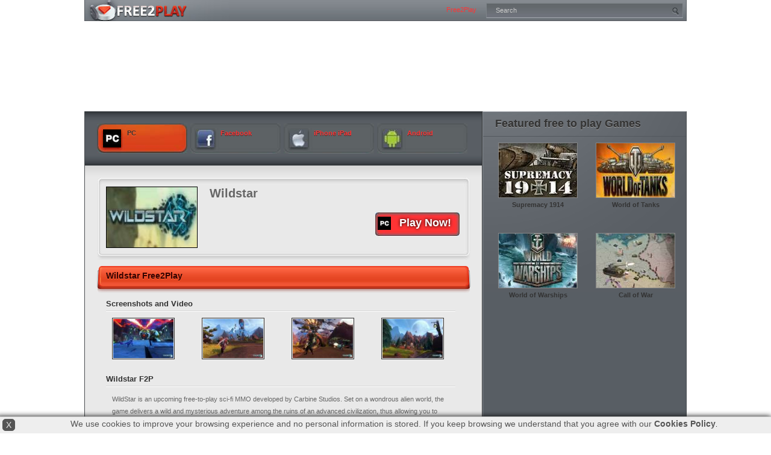

--- FILE ---
content_type: text/html
request_url: http://www.free2play.com/wildstar-free-to-play.html
body_size: 6609
content:
    <!DOCTYPE html PUBLIC "-//W3C//DTD XHTML 1.0 Transitional//EN" "http://www.w3.org/TR/xhtml1/DTD/xhtml1-transitional.dtd">
    <html xmlns="http://www.w3.org/1999/xhtml">
      <head>
      	<meta http-equiv="Content-Type" content="text/html; charset=utf-8" />
        <title>Wildstar Free2Play - Wildstar F2P Game, Wildstar Free-to-play</title>
        <meta name='description' content='Play Wildstar a free2play 3D MMO game.' />
        <meta name='keywords' content='wildstar f2p,wildstar free mmo,wildstar f2p,wildstar free-to-play,wildstar free2play,wildstar free to play' />
				<meta name="viewport" content="width=device-width, user-scalable=no" />					<meta property="og:title" content="Wildstar"/>
          <meta property="og:type" content="game"/>
          <meta property="og:url" content="https://www.free2play.com/wildstar-free-to-play.html"/>
          <meta property="og:image" content="https://www.free2play.com/img/wildstar-logo.jpg"/>
          <meta property="og:site_name" content="Free2Play MMO Games and FB games"/>
          <meta property="og:description" content="WildStar is an upcoming free-to-play sci-fi MMO developed by Carbine Studios. Set on a wondrous alien world, the game delivers a wild and mysterious a"/>
                  <link rel="canonical" href="https://www.free2play.com/wildstar-free-to-play.html">        <link rel="stylesheet" type="text/css" href="https://www.free2play.com/style-min.css?v=3" />
        <script type="text/javascript">
					function ShowItem(boxid){ document.getElementById(boxid).style.display="block"; }					 
					function HideItem(boxid){ document.getElementById(boxid).style.display="none"; }
				</script>                
      </head>
      <body>
      	<!-- Google tag (gtag.js) -->
        <script async src="https://www.googletagmanager.com/gtag/js?id=G-H8R38Y41EH"></script>
        <script>
          window.dataLayer = window.dataLayer || [];
          function gtag(){dataLayer.push(arguments);}
          gtag('js', new Date());
        
          gtag('config', 'G-H8R38Y41EH');
        </script>
        <script type='text/javascript'>
				var googletag = googletag || {};
				googletag.cmd = googletag.cmd || [];
				(function() {
				var gads = document.createElement('script');
				gads.async = true;
				gads.type = 'text/javascript';
				var useSSL = 'https:' == document.location.protocol;
				gads.src = (useSSL ? 'https:' : 'http:') + 
				'//www.googletagservices.com/tag/js/gpt.js';
				var node = document.getElementsByTagName('script')[0];
				node.parentNode.insertBefore(gads, node);
				})();
				</script>				
				<script type='text/javascript'>
				googletag.cmd.push(function() {
				googletag.defineSlot('/1005400/free2play_com_alternatiou_300x250', [300, 250], 'div-gpt-ad-1407148983159-0').addService(googletag.pubads());
				googletag.defineSlot('/1005400/free2play_com_alternatiu2_inferior_300x250', [300, 250], 'div-gpt-ad-1407148983159-1').addService(googletag.pubads());
				googletag.defineSlot('/1005400/free2play_com_alternatiu_inferior_300x250', [300, 250], 'div-gpt-ad-1407148983159-2').addService(googletag.pubads());
				googletag.defineSlot('/1005400/free2play_com_inferior_300x250', [300, 250], 'div-gpt-ad-1407148983159-3').addService(googletag.pubads());
				googletag.defineSlot('/1005400/free2play_com_skin', [1000, 150], 'div-gpt-ad-1407148983159-4').addService(googletag.pubads());
				googletag.pubads().enableSingleRequest();
				googletag.enableServices();
				});
				</script>
        <div id="container">
        	<div id='div-gpt-ad-1407148983159-4' style='width:1000px; height:150px; position:absolute; top:35px;'>
					<script type='text/javascript'>
          googletag.cmd.push(function() { googletag.display('div-gpt-ad-1407148983159-4'); });
          </script>
          </div>
          <div id="top">
            <span><a href="https://www.free2play.com/" title="Free2Play">Free2Play</a></span>
            <div class="search">
              <form method="post" action="https://www.free2play.com/search" target="_self">
                <input type="text" name="Search" class="textfield" value="Search" maxlength="20" onClick="this.value=''" />
                <input type="submit" id="searchbutton" style="visibility:hidden" />
                <input type="button" class="btn" onClick="getElementById('searchbutton').click();" />
              </form>
            </div>
          </div>
          <div class="bannerTop"><script type='text/javascript'>
GA_googleFillSlot("free2play_com_skin");
</script>          </div>
          <div id="wrap">
            <div id="left">    <div id="content">
      <div class="layer dark listCategorie">
              <hr class="clearBoth top" />
        <ul>            <li>
              <a href="https://www.free2play.com/free-pc-games.html" title="PC"  style="background-position:0 -60px; color:#333; text-shadow:0 1px 0 #f63" >
                <img src="https://www.free2play.com/img/pc.jpg" alt="PC logo" width="30" height="30"/><b>PC</b>
              </a>
            </li>            <li>
              <a href="https://www.free2play.com/free-facebook-games.html" title="Facebook" >
                <img src="https://www.free2play.com/img/facebook.jpg" alt="Facebook logo" width="30" height="30"/><b>Facebook</b>
              </a>
            </li>            <li>
              <a href="https://www.free2play.com/free-iphone-ipad-games.html" title="iPhone iPad" >
                <img src="https://www.free2play.com/img/iphone-ipad.jpg" alt="iPhone iPad logo" width="30" height="30"/><b>iPhone iPad</b>
              </a>
            </li>            <li>
              <a href="https://www.free2play.com/free-android-games.html" title="Android" >
                <img src="https://www.free2play.com/img/android.jpg" alt="Android logo" width="30" height="30"/><b>Android</b>
              </a>
            </li>     
        </ul>
        <hr class="clearBoth bottom" />
      </div>
      <div class="layer extralarge addonDescription">
      	<blockquote class="detail">
        	<span class="top"></span>
	        <a href="https://www.free2play.com/wildstar-free-to-play.html"><img src="https://www.free2play.com/img/wildstar-logo.jpg" width="150" height="100" alt="Wildstar logo" /></a> 
          <h1 class="header7">Wildstar</h1>
          <div class="left">
            
                        <a href="http://www.mmozone.com/wildstar.html" target="_blank" rel="nofollow" class="btnPlay"><img src="/img/pc.jpg" style="height:20px; width:20px;margin: 0px 0px 0px 4px;" alt="pc logo" />Play Now!</a>
                        
            
                        
          </div>
       	</blockquote>
        <br class="clearBoth" />
        <h2>Wildstar Free2Play<span></span></h2>
        <div class="description">
          <h4>Screenshots and Video</h4>
          <ul class="screenshot">            	
              <li><a href="https://www.free2play.com/img/wildstar-screenshot-1.jpg" class="thumb"><img src="https://www.free2play.com/img/wildstar-screenshot-1-thumb.jpg" width="100" height="65" alt="Wildstar screenshot" /></a></li>            	
              <li><a href="https://www.free2play.com/img/wildstar-screenshot-2.jpg" class="thumb"><img src="https://www.free2play.com/img/wildstar-screenshot-2-thumb.jpg" width="100" height="65" alt="Wildstar screenshot" /></a></li>            	
              <li><a href="https://www.free2play.com/img/wildstar-screenshot-3.jpg" class="thumb"><img src="https://www.free2play.com/img/wildstar-screenshot-3-thumb.jpg" width="100" height="65" alt="Wildstar screenshot" /></a></li>            	
              <li><a href="https://www.free2play.com/img/wildstar-screenshot-4.jpg" class="thumb"><img src="https://www.free2play.com/img/wildstar-screenshot-4-thumb.jpg" width="100" height="65" alt="Wildstar screenshot" /></a></li>          </ul>
          <hr class="clearBoth bottom" />
          <h4>Wildstar F2P</h4>
          <p>WildStar is an upcoming free-to-play sci-fi MMO developed by Carbine Studios. Set on a wondrous alien world, the game delivers a wild and mysterious adventure among the ruins of an advanced civilization, thus allowing you to play the way you want to play while experiencing an unprecedented level of exploration and discovery.<br />
Players will choose one of many unique classes, using skill-based abilities and combat mechanics to defeat a wide range of the dangerous creatures and enemies.<br />
<br />
FEATURES<br />
- 2 factions, 8 playable races and 6 classes to choose from<br />
- PvP battlegrounds, dungeons and epic raids to put players&#039; combat skills to the ultimate test<br />
- innovative path system offering unique content and special rewards designed to fit different playstyles<br />
- fun and varied experience during levelling<br />
- completely unique and timeless art style providing a huge visual variety<br />
- deep, multi-layered content<br />
- epic environments with distinctive awesome looks that vary up gameplay with different hazards and challenges<br />
- challenging endgame content for solo and cooperative gameplay<br />
<br />
FACTIONS<br />
There are 2 warring factions on the planet Nexus, the players may choose from: the Exile and the Dominion Faction. The Exiles, a loose group of cast-offs and mercenaries, who were forced from their home planets and banded together out of necessity, were the first to settle Nexus. In contrast, the Dominion is a powerful interstellar empire that rules the galaxy using military strength, religious fervour and advanced weaponry and technology.<br />
<br />
RACES<br />
For its release, WildStar will feature 8 playable races, 4 belonging to the Dominion faction, the others being part of the Exile faction. As for now, only 6 races have already been revealed.<br />
<br />
Humans (Exile)<br />
After centuries of wandering through space in their dilapidated fleet, the humans originating from the planet Cassius are ready to settle down on Nexus and to defend their new home against the Dominion.<br />
<br />
Granok (Exile)<br />
Banished from their homeworld after a bloody war with the Dominion, the Granok are a race of skull-cracking, hard-charging galactic mercenaries. They still retain a deep-seated hatred for the Dominion, and are looking forward to settling the score in blood.<br />
<br />
Aurin (Exile)<br />
Small but scrappy, the Aurin are a race of forest dwellers whose homeworld was ravaged by the Dominion. They might be into hugging trees, but they&#039;re more than ready to bare tooth and claw to defend their new home on Nexus.<br />
<br />
Cassian (Dominion)<br />
For their ambition and intelligence, the Cassians were chosen by the Eldan to establish the Dominion - and they&#039;re going to make sure the pathetic vermin infesting the galaxy don&#039;t forget it.<br />
<br />
Draken (Dominion)<br />
Forged in the heat and dust of their savage homeworld, the Draken have come to Nexus to prove they are the most badass warriors in the galaxy. Eviscerations, disembowelments, and decapitations will definitely be involved.<br />
<br />
Mechari (Dominion)<br />
Engineered by the Eldan themselves, the Mechari are a race of highly-efficient killing machines that make it their business to eliminate traitors and spies on Nexus.<br />
<br />
CLASSES<br />
Warrior<br />
Warriors are unstoppable juggernauts on the battlefield, using a combination of heavy weaponry, powerful armour and advanced technology to take care of business. They have access to a wide array of strategic technological capabilities designed to damage, disarm, or incapacitate their enemies.<br />
<br />
Stalker<br />
Stalkers are feared throughout the galaxy as silent and deadly assassins who always eliminate their targets. They&#039;re also masters of tactical combat, strategically controlling the battlefield with proximity mines and leaving piles of corpses in their wake<br />
<br />
Spellslinger<br />
Spellslingers are deadly and dangerous gunners, often working as bounty hunters, bodyguards, and guns-for-hire. They have an acrobatic agility and fight with a unique style that&#039;s a lethal combination of magic, reflexes and instinct.<br />
<br />
Esper<br />
Espers are masters of the mind who tap into powerful psychic energies to lash out and incapacitate enemies or strengthen and protect their friends.<br />
<br />
PATHS<br />
Scientist<br />
The living proof that knowledge is power, Scientists dig into the mysteries of planet Nexus, and unlock unique abilities by studying ancient Eldan relics, exotic plants and dangerous alien organisms.<br />
<br />
Soldier<br />
Soldiers initiate epic battles, mastering new weapons and special combat skills as they smash their way up the ranks for fame, fortune and glory.<br />
Explorer<br />
They explore the wonders of an alien world, travel to the darkest corners of the mysterious planet, discovering the locations of ancient artefacts of immense power. Explorers climb higher, dig deeper and go farther than anyone in order to claim territory in the name of their faction.<br />
<br />
<br />
Settler<br />
They&#039;re the pillar of the community and bring civilization to this newly discovered planet by constructing outposts in dangerous areas and upg</p>
          <iframe width="560" height="315" src="https://www.youtube.com/embed/v0GHtWuyCn0" frameborder="0" allowTransparency="False"></iframe>
          <br /><br />
          <a href="http://www.mmozone.com/wildstar.html" target="_blank" rel="nofollow" class="btnPlayLarge" style="position:relative; left:80px;"><img src="/img/pc.jpg" style="height:20px; width:20px;margin: 0px 5px 0px 0px;" alt="pc logo" />Join Now! Sign UP and Play For Free!</a>                                    
          <br />
        </div>
      </div> 
      <div class="layer dark listCategorie">
        <hr class="clearBoth top" />
          <h2>Categories</h2>
            <ul>
                              <li><a href="https://www.free2play.com/free-3d-mmo-pc-games.html" title="3D MMO"><img src="/img/3d-mmo.jpg" width="30" height="30"  alt="3D MMO logo" /><b>3D MMO</b></a></li>                <li><a href="https://www.free2play.com/free-anime-mmo-pc-games.html" title="Anime MMO"><img src="/img/anime-mmo.jpg" width="30" height="30"  alt="Anime MMO logo" /><b>Anime MMO</b></a></li>                <li><a href="https://www.free2play.com/free-mmorpg-pc-games.html" title="MMORPG"><img src="/img/mmorpg.jpg" width="30" height="30"  alt="MMORPG logo" /><b>MMORPG</b></a></li>                <li><a href="https://www.free2play.com/free-pc-games.html" title="PC"><img src="/img/pc.jpg" width="30" height="30"  alt="PC logo" /><b>PC</b></a></li>               
            </ul>
        <hr class="clearBoth bottom" />
      </div>
      <!--about Home-->	<div class="layer medium listWallpapers">
    <h2>You may also be interested in...<span></span></h2>
		<ul class="list">      
          <li class="item" style="padding:0px; margin:5px;">
            <a class="thumb" href="http://www.free2play.com/siege-online-free-to-play.html"  title="Play Siege online" >
              <img src="/img/siege-online-logo.jpg" width="130" height="90" alt="Play Siege online" />
            </a>
            <h3><a class="thumb" href="http://www.free2play.com/siege-online-free-to-play.html" title="Play Siege online" >Siege online</a></h3>
            <h3>3D MMO</h3>
          </li>      
          <li class="item" style="padding:0px; margin:5px;">
            <a class="thumb" href="http://www.free2play.com/hero-of-the-obelisk-free-to-play.html"  title="Play Hero of the obelisk" >
              <img src="/img/hero-of-the-obelisk-logo.jpg" width="130" height="90" alt="Play Hero of the obelisk" />
            </a>
            <h3><a class="thumb" href="http://www.free2play.com/hero-of-the-obelisk-free-to-play.html" title="Play Hero of the obelisk" >Hero of the obelisk</a></h3>
            <h3>Anime MMO</h3>
          </li>      
          <li class="item" style="padding:0px; margin:5px;">
            <a class="thumb" href="http://www.free2play.com/dragon-sky-free-to-play.html"  title="Play Dragon Sky" >
              <img src="/img/dragon-sky-logo.jpg" width="130" height="90" alt="Play Dragon Sky" />
            </a>
            <h3><a class="thumb" href="http://www.free2play.com/dragon-sky-free-to-play.html" title="Play Dragon Sky" >Dragon Sky</a></h3>
            <h3>MMORPG</h3>
          </li>      
          <li class="item" style="padding:0px; margin:5px;">
            <a class="thumb" href="http://www.free2play.com/blacklight-retribution-free-to-play.html"  title="Play Blacklight retribution" >
              <img src="/img/blacklight-retribution-logo.jpg" width="130" height="90" alt="Play Blacklight retribution" />
            </a>
            <h3><a class="thumb" href="http://www.free2play.com/blacklight-retribution-free-to-play.html" title="Play Blacklight retribution" >Blacklight retribution</a></h3>
            <h3>PC</h3>
          </li>    </ul>
    <br class="clearBoth" />
  </div>
	<!--about End-->
<!--banner Home-->
<div class="banner">
  <!-- GOOGLE AD --><div id='div-gpt-ad-1407148983159-2' style='width:300px; height:250px;'>
<script type='text/javascript'>
googletag.cmd.push(function() { googletag.display('div-gpt-ad-1407148983159-2'); });
</script>
</div>
        
</div>
<!--banner End-->
<br class="clearBoth" />    </div>          
            </div>
            <div id="right">	<div class="layer medium listWallpapers">
    <h2>Featured free to play Games<span></span></h2>
		<ul class="list">      
          <li class="item" style="padding:0px; margin:0px 15px;">
            <a class="thumb" href="https://www.free2play.com/supremacy-1914-free-to-play.html"  title="Play Supremacy 1914" >
              <img src="/img/supremacy-1914-logo.jpg" width="130" height="90" alt="Play Supremacy 1914" />
            </a>
            <h3><a class="thumb" href="https://www.free2play.com/supremacy-1914-free-to-play.html" title="Play Supremacy 1914" >Supremacy 1914</a></h3>
            <h3><a style="color:#ff3333;text-shadow:0 1px 0 #333;"></a></h3>
          </li>      
          <li class="item" style="padding:0px; margin:0px 15px;">
            <a class="thumb" href="https://www.free2play.com/world-of-tanks-free-to-play.html"  title="Play World of Tanks" >
              <img src="/img/world-of-tanks-logo.jpg" width="130" height="90" alt="Play World of Tanks" />
            </a>
            <h3><a class="thumb" href="https://www.free2play.com/world-of-tanks-free-to-play.html" title="Play World of Tanks" >World of Tanks</a></h3>
            <h3><a style="color:#ff3333;text-shadow:0 1px 0 #333;"></a></h3>
          </li>      
          <li class="item" style="padding:0px; margin:0px 15px;">
            <a class="thumb" href="https://www.free2play.com/world-of-warships-free-to-play.html"  title="Play World of Warships" >
              <img src="/img/world-of-warships-logo.jpg" width="130" height="90" alt="Play World of Warships" />
            </a>
            <h3><a class="thumb" href="https://www.free2play.com/world-of-warships-free-to-play.html" title="Play World of Warships" >World of Warships</a></h3>
            <h3><a style="color:#ff3333;text-shadow:0 1px 0 #333;"></a></h3>
          </li>      
          <li class="item" style="padding:0px; margin:0px 15px;">
            <a class="thumb" href="https://www.free2play.com/call-of-war-free-to-play.html"  title="Play Call of War" >
              <img src="/img/call-of-war-logo.jpg" width="130" height="90" alt="Play Call of War" />
            </a>
            <h3><a class="thumb" href="https://www.free2play.com/call-of-war-free-to-play.html" title="Play Call of War" >Call of War</a></h3>
            <h3><a style="color:#ff3333;text-shadow:0 1px 0 #333;"></a></h3>
          </li>    </ul>
  </div>
	<br class="clearBoth" /><!--<div class="listGame">
  <h2>Free2play Links</h2>
  <ul>
    <li><a href="https://www.f2p.com" target="_blank">Free to play games community</a></li>
  </ul>
</div>-->


<div class="banner">
  <!-- GOOGLE ADS --><div id='div-gpt-ad-1407148983159-3' style='width:300px; height:250px;'>
<script type='text/javascript'>
googletag.cmd.push(function() { googletag.display('div-gpt-ad-1407148983159-3'); });
</script>
</div></div>
<div class="banner">
  <!-- GOOGLE ADS --><div id='div-gpt-ad-1407148983159-0' style='width:300px; height:250px;'>
<script type='text/javascript'>
googletag.cmd.push(function() { googletag.display('div-gpt-ad-1407148983159-0'); });
</script>
</div></div>
<div class="banner">
  <!-- GOOGLE ADS --><div id='div-gpt-ad-1407148983159-1' style='width:300px; height:250px;'>
<script type='text/javascript'>
googletag.cmd.push(function() { googletag.display('div-gpt-ad-1407148983159-1'); });
</script>
</div></div>          
            </div>
            <div id="foot"><div class="right">
	copyright © 2011-2025 Free2play.com By Ocigrup S.L. All rights reserved.
</div>
<div class="col">
  <h4>Free 2 Play</h4>
  <ul>
		    <li><a href="http://www.free2play.com/contact" rel="nofollow">Contact</a></li>
  </ul>
</div> 
<div class="col">

</div>  
            </div>
          </div>
        </div>
        <div id="1768456217"></div>
        <script type="text/javascript" src="https://ww2.free2play.com/javacode.js" async></script>
        <script>
var CNMessage="We use cookies to improve your browsing experience and no personal information is stored. If you keep browsing we understand that you agree with our";
var CNPolicy="Cookies Policy";
function setCookie(){var e=180,o=new Date;o.setTime(o.getTime()+24*e*60*60*1e3); document.cookie="CNCookie=1; expires=" + o.toUTCString() + "; path=/;";}function getCookie(){for(var e="CNCookie=",o=document.cookie.split(";"),t=0;t<o.length;t++){for(var n=o[t];" "==n.charAt(0);)n=n.substring(1);if(0==n.indexOf(e))return n.substring(e.length,n.length)}return""}function checkCookie(){var e=getCookie();return e}function CNAgree(){setCookie(),document.getElementById("CN").style.display="none"}
if (checkCookie() != "1") {	var newStyle = document.createElement("style"); newStyle.innerHTML="#policyLink{cursor:pointer; z-index:1001; color:#555; font-weight:bold; text-decoration:none; font-family: Arial, Helvetica, sans-serif; font-size:14px;} #CN{box-shadow:0 0 10px black; cursor:pointer; position: fixed; width: 100%; height: 18px; margin: 0px; right: 0px; bottom: 0px; padding: 3px 3px 6px 3px;  z-index: 1000; text-align: center; background-color: #EEE; color: #111; line-height: 17px; border-top:1px #CCC solid;} #CNMessage{color:#555;font-weight:normal; font-family: Arial, Helvetica, sans-serif; font-size:14px; } #CNAgree{ font-weight:normal; background-color: #555; border: #555555 1px solid; border-radius: 5px; margin:0px 5px 0px 7px; padding: 1px 5px; color: #EEE; float:left; font-family: Arial, Helvetica, sans-serif; font-size:14px;} @media (max-width: 1125px) {#CN{height:35px;} @media (max-width: 575px) {#CN{height:52px;} @media (max-width: 400px) {#CN{height:69px;} @media (max-width: 300px) {#CN{height:86px;}"; document.body.appendChild(document.createElement("br")); document.body.appendChild(document.createElement("br")); document.body.appendChild(newStyle); var newDiv = document.createElement("div"); newDiv.setAttribute("id", "CN"); newDiv.innerHTML="<span id='CNAgree' onClick='CNAgree()'> X </span> <span id='CNMessage' onClick='CNAgree()'>"+CNMessage+" </span> <a id='policyLink' target='_blank' rel='nofollow' href='http://www.ocigrup.com/cookies.html'>"+CNPolicy+"</a>.";document.body.appendChild(newDiv);}
</script>      </body>  
    </html>

--- FILE ---
content_type: text/html; charset=utf-8
request_url: https://www.google.com/recaptcha/api2/aframe
body_size: 259
content:
<!DOCTYPE HTML><html><head><meta http-equiv="content-type" content="text/html; charset=UTF-8"></head><body><script nonce="0FSMx4LtBIrst9R0Hwg8wQ">/** Anti-fraud and anti-abuse applications only. See google.com/recaptcha */ try{var clients={'sodar':'https://pagead2.googlesyndication.com/pagead/sodar?'};window.addEventListener("message",function(a){try{if(a.source===window.parent){var b=JSON.parse(a.data);var c=clients[b['id']];if(c){var d=document.createElement('img');d.src=c+b['params']+'&rc='+(localStorage.getItem("rc::a")?sessionStorage.getItem("rc::b"):"");window.document.body.appendChild(d);sessionStorage.setItem("rc::e",parseInt(sessionStorage.getItem("rc::e")||0)+1);localStorage.setItem("rc::h",'1768456220932');}}}catch(b){}});window.parent.postMessage("_grecaptcha_ready", "*");}catch(b){}</script></body></html>

--- FILE ---
content_type: text/css
request_url: https://www.free2play.com/style-min.css?v=3
body_size: 4483
content:
@charset utf-8;
*{font:11px Verdana, sans-serif;list-style-type:none;border:0;margin:0;padding:0}
body{color:#666;margin:0;padding:0;}
a{color:#f33;text-decoration:none}
a:hover{color:#f63}
h1,h2,h3,h4,h5,h6{cursor:default}
.clearBoth{clear:both}
.btn,#left h2 .select,#left h2 ul li{cursor:pointer}
.btn{display:block;background:url(graphics/sliderBtnBg.jpg) no-repeat -150px 0;height:16px;width:142px;text-align:center;font-weight:700;color:#300;text-shadow:0 1px 0 #f63;padding:4px 4px 10px}
.pagerBtn{background:#FFF url(graphics/buttonBg-1.jpg) repeat-x;webkit-box-shadow:0 1px 2px #999;-moz-box-shadow:0 1px 2px #999;box-shadow:0 1px 2px #999;-webkit-border-radius:3px;-moz-border-radius:3px;border-radius:3px;text-shadow:0 1px 0 #FFF;color:#333;border:1px solid #999;cursor:pointer;margin:2px;padding:2px 7px 3px}
.pagerBtnCurrent{background:#FFF url(graphics/buttonBg-1.jpg) repeat-x;webkit-box-shadow:0 1px 2px #999;-moz-box-shadow:0 1px 2px #999;box-shadow:0 1px 2px #999;-webkit-border-radius:3px;-moz-border-radius:3px;border-radius:3px;text-shadow:0 1px 0 #FFF;color:#333;border:1px solid #999;cursor:pointer;margin:2px 2px 2px 5px;padding:2px 7px 3px}
.btn:hover{background-position:-150px -30px;color:#300;padding:4px 4px 10px}
.btn:active{background-position:-150px -60px;padding:6px 4px 8px}
input.btn{border:0;width:150px;height:30px;margin:0;padding:0 0 6px}
#container{width:1000px;margin:0 auto;position:relative;z-index:5;}
#top{position:relative;height:34px;width:998px;border:1px solid #555a5f;border-top:0;background:#585e64 url(graphics/topBg.jpg) repeat-x}
#top span{position:absolute;top:0;left:0;background:url(graphics/topLogo_free2play.jpg) no-repeat}
#top span a{width:650px;height:34px;display:block;text-align:right;vertical-align:middle;padding-top:10px}
#top .search{position:absolute;right:5px;top:5px;background:#61676c url(graphics/searchBg.jpg) repeat-x;height:19px;width:305px;border:1px solid #7e8489;border-bottom-color:#a8adb4;padding:2px 5px 2px 15px}
#top .search .textfield{border:0;background:none;width:300px;color:#CCC;padding:3px 0}
#top .search .btn{border:0;background:url(graphics/searchBtn.jpg) no-repeat;width:19px;height:19px;position:absolute;top:2px;right:2px}
#top .search .btn:active{background-position:0 1px}
#wrap{position:relative;background:#585e64;width:998px;border:1px solid #474b4e;border-top:0;border-bottom:0}
#left{width:660px;float:left;background:#e9e9e9;border:1px solid #868e95;border-top:0;border-left:0}
#right{width:337px;float:left;background:url(graphics/rightBg.jpg) no-repeat}
#left h2,.header5{background:url(graphics/headerBg-1.jpg) no-repeat #f33;font-size:14px;color:#300;text-shadow:0 1px 0 #f63;font-weight:700;height:29px;position:relative;clear:both;margin:0;padding:8px 15px}
#left h2 span,.header5 span{position:absolute;top:0;right:0;width:10px;height:45px;background:url(graphics/headerBg-1.jpg) top right}
.header6{position:relative;top:15px;left:77px;height:1px;width:500px;z-index:5}
.header7{font-weight:700;font-size:20px;margin-bottom:10px}
#left h2 .select{top:5px;right:15px;width:auto;height:15px;background-position:-630px -5px;text-align:center;font-weight:700;font-size:10px;padding:5px}
#left h2 .select span{width:5px;height:25px;background-position:-745px -5px}
#left h2 .select:hover,#left h2 .current{background-position:-760px -5px}
#left h2 .select:hover span,#left h2 .current span{background-position:-875px -5px}
#left h2 .selectList{display:none;position:absolute;z-index:10;top:30px;right:13px;width:175px;webkit-box-shadow:0 1px 5px #000;-moz-box-shadow:0 1px 5px #000;box-shadow:0 1px 5px #000;-webkit-border-radius:10px;-moz-border-radius:10px;border-radius:10px}
#left h2 .selectList span.bottom{display:block;height:15px;position:static;width:inherit;background:url(graphics/headerSelect.gif) no-repeat left top}
#left h2 .selectList ul{width:165px;float:left;background:url(graphics/headerSelect.gif) no-repeat left bottom;padding:0 0 8px 10px}
#left h2 .selectList li a{font-weight:inherit;color:inherit;text-shadow:inherit}
#left h2 .selectList li{float:left;width:35px;height:18px;text-align:center;background:url(graphics/headerSelect.gif) no-repeat -185px -10px;font-weight:700;color:#333;text-shadow:0 1px 0 #FFF;margin:0 5px 5px 0;padding:2px 0 0}
#left h2 .selectList li:hover{background-position:-185px -40px}
#left h2 .selectList li:active{background-position:-185px -70px}
#left h2 .selectList li.medium{width:75px;background-position:-230px -10px}
#left h2 .selectList li.medium:hover{background-position:-230px -40px}
#left h2 .selectList li.medium:active{background-position:-230px -70px}
#left h2 .selectList li.large{float:none;width:155px;background-position:-185px -100px}
#left h2 .selectList li.large:hover{background-position:-185px -130px}
#left h2 .selectList li.large:active{background-position:-185px -160px}
#left .dark h2{background:none;width:auto;height:auto;color:#FFF;text-shadow:0 1px 0 #333;margin:0;padding:20px 20px 0 30px}
#right h2{display:block;font-size:18px;font-weight:700;text-shadow:0 1px 0 #999;color:#333;border-bottom:1px solid #53585e;padding:10px 20px}
#left .banner{float:left;width:300px;padding:20px 0 20px 20px}
#right .banner{clear:both;padding:10px 0 10px 20px}
#content{border-right:1px solid #333;background:url(graphics/contentBg.jpg) repeat-x}
#content .layer{padding:20px 0 10px 20px}
#content .layer p{line-height:20px;padding:5px 10px}
#content .layer.extralarge h2,.header5{width:590px}
#content .layer.large{width:400px;float:left}
#content .layer.medium{width:300px;float:left}
#content .layer.small{width:200px;float:left}
#content .layer.dark{background:#5d6368 url(graphics/layerDarkBg.jpg) repeat-x bottom;clear:both}
#content .layer.dark .top{background:#5d6368 url(graphics/layerDarkBg.jpg) bottom repeat-x;border:0;height:20px;margin-bottom:-20px;display:block;width:100%}
#content .layer.dark .bottom{background:url(graphics/contentBg.jpg) repeat-x;border:0;height:20px;margin-bottom:-20px;display:block;width:100%}
#content .layer.height{padding-bottom:0;margin-bottom:-20px}
#foot{background:url(graphics/footBg.jpg) repeat-x bottom;height:120px;clear:both;width:998px;position:relative;padding:20px 0}
#foot .right{float:left;width:970px;color:#333;text-shadow:0 1px 0 #868e95;font-weight:700;margin:0 0 20px;padding:0 20px}
#foot a{color:#CCC}
#foot .col{float:left;width:150px;margin:0 0 0 20px}
#foot .col h4{color:#333;text-shadow:0 1px 0 #868e95;font-weight:700;margin:0 0 10px}
#foot .col li{margin:0 0 5px}
#slider,#slider ul,#slider li,#slider2 ul,#slider2 li{width:660px;height:170px;overflow:hidden;position:relative;background:url(graphics/sliderBg.jpg) no-repeat}
#prevBtn,#nextBtn,#slider1next,#slider1prev{position:absolute;left:0;top:0;z-index:2}
#prevBtn a,#nextBtn a,#slider1next a,#slider1prev a{position:relative;border:1px solid #000}
#controls{position:absolute;left:0;top:260px;margin-top:-7px;height:16px;padding-left:20px}
#controls li a{text-decoration:none;width:16px;height:16px;background:url(graphics/sliderPageBg.jpg) no-repeat;display:block;margin-right:5px}
#controls li.current a{background-position:-24px 0}
#slider .categorie{position:absolute;top:20px;left:20px}
#slider .detail{position:absolute;top:20px;left:90px;width:380px}
#slider .detail h3{font-size:22px;font-weight:700;color:#FFF;margin-bottom:10px;text-shadow:0 1px 0 #000}
#slider .detail h3 span{display:block;font-size:16px;font-weight:inherit;color:#333;text-shadow:0 1px 0 #999}
#slider .detail p{color:#CCC;line-height:18px}
#slider .thumb{position:absolute;top:20px;right:20px}
#slider .thumb .img{margin-bottom:10px;width:150px;height:100px;display:block}
#slider .thumb .btn{background-position:0 0}
.listGame ul.list,.listAddons ul.list{display:block;clear:both;padding:5px 0 0 5px}
.listGame li.item,.listAddons li.item{width:170px;height:50px;background:url(graphics/listItemBg.jpg) 0 0 no-repeat;display:block;float:left;position:relative;margin:0 5px 5px 0;padding:10px}
.listGame .description li.item{height:100px;background:url(graphics/listItemBg.jpg) -400px 120px no-repeat}
.extralarge.listGame li.item{margin:0 20px 5px 0}
.small.listAddons li.item{background-position:-200px 0}
.listGame li.item:hover{background-position:0 -80px}
.small.listAddons li.item:hover{background-position:-200px -80px}
.listGame .description li.item:hover{background-position:-400px 0}
.listGame li.item:active{background-position:0 -160px}
.small.listAddons li.item:active{background-position:-200px -160px}
.listGame .description li.item:active{background-position:-400px -130px}
.listGame .title,.listAddons .title{position:absolute;top:5px;right:10px;width:110px;height:60px;overflow:hidden;font-weight:700}
.listGame .description .title{position:static;width:auto;height:auto;overflow:hidden;font-weight:700}
.listGame .title b,.listAddons .title b{display:block;font-weight:700;color:#333;text-shadow:0 1px 0 #FFF}
.listAddons .title b{color:#FFF;text-shadow:0 1px 0 #333}
.listGame .title span,.listAddons .title span{display:block;color:#666;font-size:10px;text-shadow:0 1px 0 #FFF;font-weight:700;margin:0}
.listAddons .title span{color:#333;text-shadow:0 1px 0 #868e95}
.listGame .title i,.listAddons .title i{font-style:normal;font-weight:400;font-size:inherit}
.listGame .title .name,.listGame .title .game,.listGame .title .categorie,.listAddons .title .name,.listAddons .title .game,.listAddons .title .categorie{color:inherit;text-shadow:inherit;font-size:inherit;font-weight:inherit}
.listGame .title .name:hover,.listGame .title .game:hover,.listGame .title .categorie:hover{color:#f33;text-shadow:inherit;font-size:inherit;font-weight:inherit}
.listAddons .title .name:hover,.listAddons .title .game:hover,.listAddons .title .categorie:hover{color:#f33;text-shadow:0 1px 0 #333;font-size:inherit;font-weight:inherit}
.listGame .title .name:active,.listGame .title .game:active,.listGame .title .categorie:active{color:#333;text-shadow:inherit;font-size:inherit;font-weight:inherit}
.listAddons .title .name:active,.listAddons .title .game:active,.listAddons .title .categorie:active{color:#333;text-shadow:0 1px 0 #868e95;font-size:inherit;font-weight:inherit}
.listGame .description .name{display:block;height:30px;background:url(graphics/btnDownload.jpg) no-repeat;overflow:hidden;margin:0 0 5px;padding:0 0 0 35px}
.listGame .description i{height:70px;overflow:hidden}
#right .listGame{background:url(graphics/rightBg.jpg) no-repeat;margin-bottom:10px}
#right .listGame a{display:block;color:#333;border-bottom:1px solid #53585e;padding:7px 20px}
#right .listGame a:hover{background:#41464b;color:#999}
#right .listCategorie ul{width:337px;float:left;display:block}
#right .listCategorie li a{display:block;float:left;width:155px;height:30px;background:#CCC;padding:5px}
#left .listCategorie{padding:0}
#left .listCategorie ul{float:left;width:620px;margin-bottom:-5px;padding:20px 0 20px 20px}
#left .listCategorie li{float:left;margin:0 5px 5px 0}
#left .listCategorie a{float:left;width:130px;display:block;background:url(graphics/listItemBgDark.jpg) no-repeat;text-shadow:0 1px 0 #333;padding:10px}
#left .listCategorie a:hover{background-position:0 -60px;color:#333;text-shadow:0 1px 0 #f63}
#left .listCategorie a:active{background-position:0 -120px}
#left .listCategorie li img{float:left;width:30px;margin-right:10px}
#left .listCategorie li b{float:left;width:90px;font-weight:700}
#left .listCategorie .btn{float:none;clear:both;width:170px;height:18px;padding-top:2px;background:url(graphics/listItemBgDark.jpg) no-repeat 0 -180px;display:block;text-align:center;color:#FFF;text-shadow:0 1px 0 #000;font-weight:700;margin:0 auto}
#left .listCategorie .btn:hover{background-position:0 -210px;color:#333;text-shadow:0 1px 0 #868e95}
#left .listCategorie .btn:active{background-position:0 -240px}
.btnPlay{position:static;display:block;font-size:18px;font-weight:700;background:url(graphics/btnBigDark.jpg);width:140px;height:33px;text-align:center;color:#FFF;text-shadow:0 0 .3em #000;margin:10px 0 0 10px;padding:7px 0 0}
.btnPlayLarge{clear:both;display:block;font-size:17px;font-weight:700;background:url(graphics/btnBigDarkLarge.jpg);width:400px;height:33px;text-align:center;color:#FFF;text-shadow:0 0 .3em #000;margin:10px 0 0 10px;padding:7px 0 0}
.btnPlay:active{background-position:0 -100px}
blockquote.detail{background:url(graphics/blockquoteBg.jpg) bottom no-repeat;width:590px;float:left;color:#666;line-height:16px;display:block;margin:0 0 10px;padding:15px 15px 20px}
blockquote.detail h3{background:none;color:#333;text-shadow:0 1px 0 #FFF;font-size:18px;width:auto;height:auto;font-weight:700;margin:0 0 10px;padding:0}
blockquote.detail .top{background-image:inherit;background-position:top;display:block;height:15px;width:620px;margin:-15px -15px 0}
blockquote.detail img{float:left;width:150px;border:1px solid #000;margin:0 20px 0 0}
blockquote.detail div.left{float:left;width:415px;line-height:16px}
blockquote.detail div.left .btnPlay{float:right}
.center.btnPlay{margin:10px auto}
h3.navegation,h3.navegation2{background:url(graphics/blockquoteBg.jpg) no-repeat;width:590px;clear:both;display:block;position:relative;padding:15px}
h3.navegation a{color:#666}
h3.navegation i{display:block;color:#999;float:left;width:400px;font-style:normal;font-weight:400;margin:0 0 5px}
h3.navegation img{float:left;border:solid grey 1px;margin:-5px 5px -5px -5px;padding:5px}
h3.navegation b{float:left;width:400px;font-size:18px;font-weight:700;color:#333;text-shadow:0 1px 0 #FFF}
h3.navegation span.bottom,h3.navegation2 span.bottom{background-image:inherit;background-position:bottom;height:20px;display:block;margin:0 -15px -15px}
.addonDescription .description{padding:10px 0 0 15px}
.addonDescription .description h4{font-weight:700;color:#333;font-size:13px;background:url(graphics/contentBg.jpg) repeat-x 0 19px;height:20px;border-bottom:1px solid #FFF;width:580px;margin:0 0 5px}
.addonDescription .description p{margin-bottom:10px;width:560px}
.addonDescription .screenshot{width:600px;display:block;float:left;padding:5px 10px}
.addonDescription .screenshot li{float:left;width:104px;height:69px;overflow:hidden;margin:0 45px 20px 0}
.addonDescription .screenshot .thumb img{border:1px solid #333;padding:1px}
.addonDescription .screenshot .thumb img:hover{border:1px solid #f33}
.addonDescription .btn{position:absolute;bottom:10px;right:10px;color:#300}
.addonDescription .btn:hover{color:#300}
.contact .form{position:relative;width:590px;padding:10px 15px 0}
.contact .form .formTxtDetail{position:absolute;width:215px;right:15px;top:10px;border-left:1px solid #CCC;padding-left:15px;margin:0 0 10px}
.contact .form .formTxtDetail h4{margin-bottom:10px;font-size:12px}
.contact .form form{position:relative;width:340px;padding-bottom:40px}
.contact .form form .inline{display:block;margin:0 0 5px}
.contact .form form .inline .labelTxt{width:120px;display:block;float:left;font-weight:700;padding:5px 0}
.contact .form form .inline .inputTxt{background:#e9e9e9 url(graphics/contentBg.jpg) repeat-x top;border:1px solid #999;font-size:11px;color:#333;width:205px;padding:5px 3px}
.contact .form form .btn{position:absolute;right:5px;bottom:0}
.page{clear:both;width:620px;position:relative;height:20px;margin-bottom:10px}
.page ul{display:block;float:left;position:absolute;top:0;right:5px}
.page ul li{float:left;margin-right:5px}
.page ul li.current a{background:#FFF url(graphics/headerBg-2.jpg) repeat-x;text-shadow:0 1px 0 #f63;color:#900;font-weight:700;border:1px solid #d77f11}
#jquery-overlay{position:absolute;top:0;left:0;z-index:90;width:100%;height:500px}
#jquery-lightbox{position:absolute;top:0;left:0;width:100%;z-index:100;text-align:center;line-height:0}
#lightbox-container-image-box{position:relative;background:#e9e9e9 url(graphics/contentBg.jpg) repeat-x top;width:100px;height:60px;border:1px solid #FFF;margin:0 auto;padding:5px}
#lightbox-loading{position:absolute;top:40%;left:0;height:25%;width:100%;text-align:center;line-height:0;margin-top:-23px}
#lightbox-nav-btnPrev,#lightbox-nav-btnNext{width:49%;height:100%;zoom:1;display:block}
#lightbox-container-image-data-box{width:100%;position:relative;margin:10px auto;padding:5px}
#lightbox-container-image-data .btn{webkit-box-shadow:0 1px 2px #000;-moz-box-shadow:0 1px 2px #000;box-shadow:0 1px 2px #000;border:0}
#lightbox-container-image-data{color:#999;padding:0}
#lightbox-image-details-currentNumber{position:absolute;top:3px;left:5px}
#lightbox-secNav-btnClose{position:absolute;top:-10px;right:-10px}
.logoAbout{float:left;margin:0 15px 5px 0}
.bannerTop{width:100%;height:150px;overflow:hidden}
.bannerTop *{border:0;margin:0;padding:0}
.listWallpapers ul.list{display:block;clear:both;padding:10px 0 0 10px}
.listWallpapers ul.list li.item{width:132px;height:150px;float:left;display:block;position:relative;margin:0 25px 0 0}
.listWallpapers .thumb img{border:1px solid #888;margin-bottom:5px}
.listWallpapers .thumb:hover img{border-color:#069}
.listWallpapers .btn2,.listWallpapers h3,.listTop .btn2{text-align:center;z-index:10;position:relative;padding-left:0;padding-right:0}
.listWallpapers .btn2 a,.listWallpapers h3 a,.listTop .btn2 a{display:block;color:#333;margin:0;padding:0}
.listWallpapers h3 a:hover{color:#069}
.popupinfo{float:left;width:200px;height:130px;webkit-box-shadow:0 1px 2px #999;-moz-box-shadow:0 1px 2px #999;box-shadow:0 1px 2px #999;-webkit-border-radius:3px;-moz-border-radius:3px;border-radius:3px;border:1px solid #999;background-color:#F2F2F2;position:relative;top:-102px;left:112px;display:none;overflow:visible;z-index:100;cursor:default;padding:10px 20px}
.popupinfo::before{background-color:#F2F2F2;content:"\00a0";display:block;height:16px;position:absolute;top:11px;transform:rotate(29deg) skew(-35deg);-moz-transform:rotate(29deg) skew(-35deg);-ms-transform:rotate(29deg) skew(-35deg);-o-transform:rotate(29deg) skew(-35deg);-webkit-transform:rotate(29deg) skew(-35deg);width:20px;z-index:101}
.popupinfo span{font-size:12px;font-weight:700;color:#000;line-height:20px}
.me{float:left;z-index:101;margin:5px 45px 5px 20px}
.me::before{box-shadow:-2px 2px 2px 0 rgba(178,178,178,.4);left:-9px;z-index:101}
#lightbox{position:absolute;left:0;width:100%;z-index:100;text-align:center;line-height:0}
#outerImageContainer{position:relative;background-color:#fff;width:250px;height:250px;margin:0 auto}
#imageContainer{padding:10px}
#loading{position:absolute;top:40%;left:0;height:25%;width:100%;text-align:center;line-height:0}
#prevLink,#nextLink{width:49%;height:100%;background:transparent url(../images/blank.gif) no-repeat;display:block}
#prevLink:hover,#prevLink:visited:hover{background:url(../images/prevlabel.gif) left 15% no-repeat}
#nextLink:hover,#nextLink:visited:hover{background:url(../images/nextlabel.gif) right 15% no-repeat}
#imageDataContainer{font:10px Verdana, Helvetica, sans-serif;background-color:#fff;line-height:1.4em;margin:0 auto}
#imageData{color:#666;padding:0 10px}
#imageData #imageDetails{width:70%;float:left;text-align:left}
#imageData #numberDisplay{display:block;clear:left;padding-bottom:1em}
#imageData #bottomNavClose{width:66px;float:right;padding-bottom:.7em}
#overlay{position:absolute;top:0;left:0;z-index:90;width:100%;height:500px;background-color:#000}
.lbWidth{position:absolute;top:0;left:0;width:100%;min-width:790px}
* html .lbContent{margin-left:-790px;position:relative}
* html .lbMinWidth{padding-left:790px}
.clearfix:after{content:".";display:block;height:0;clear:both;visibility:hidden}
* html .clearfix{height:1%}
a img,#left .banner *,#right .banner *,#slider img{border:0}
.displayNone,#addonsUpdate,#newAddons{display:none}
#addonsUpdate .selectList,#newAddons .selectList,.page ul li a,.clearfix{display:block}
#foot a:hover,h3.navegation a:hover{color:#f33}
#nextBtn,#slider1next,#lightbox-container-image-box > #lightbox-nav,#imageContainer>#hoverNav{left:0}
#controls li,#right .listCategorie li{float:left}
#controls li a:focus,#prevBtn a:focus,#nextBtn a:focus,#lightbox-nav a,#hoverNav a{outline:none}
#slider .detail h3 a,#slider .detail h3 span a{font-size:inherit;font-weight:inherit;color:inherit}
#slider .thumb .btn:hover,.listGame .description .name:hover{background-position:0 -30px}
#slider .thumb .btn:active,.listGame .description .name:active{background-position:0 -60px}
.btnPlay:hover,.btnPlayLarge:hover{background-position:0 -50px;color:#333;text-shadow:0 1px 0 #868e95}
blockquote.detail div.left i,blockquote.detail div.left i a{font-size:14px}
#jquery-lightbox a img,#lightbox a img{border:none}
#lightbox-image,#jquery-lightbox-image{width:900px;height:600px}
#lightbox-nav,#hoverNav{position:absolute;top:0;left:0;height:100%;width:100%;z-index:10}
#lightbox-nav-btnPrev,#prevLink{left:0;float:left}
#lightbox-nav-btnNext,#nextLink{right:0;float:right}
#lightbox-image-details-caption,.listWallpapers h3 a,#imageData #caption{font-weight:700}